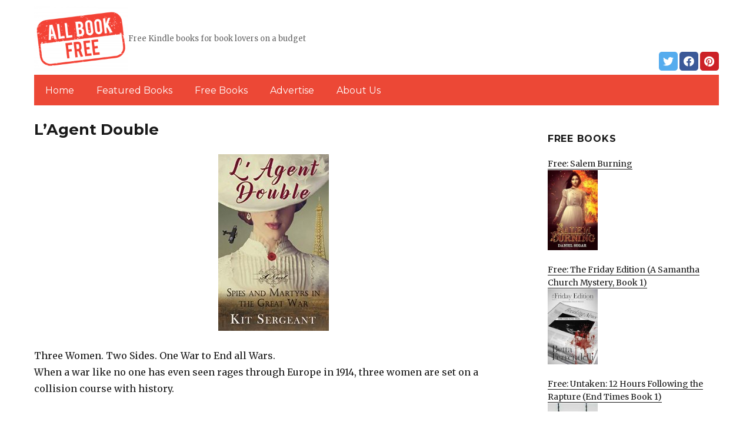

--- FILE ---
content_type: text/html; charset=UTF-8
request_url: https://allbookfree.net/2019/09/03/lagent-double/
body_size: 13333
content:
<!DOCTYPE html>
<html dir="ltr" lang="en-US" prefix="og: https://ogp.me/ns#" class="no-js">
<head>
	<meta charset="UTF-8">
	<meta name="viewport" content="width=device-width, initial-scale=1">
	<link rel="profile" href="https://gmpg.org/xfn/11">
		<link rel="pingback" href="https://allbookfree.net/xmlrpc.php">
		<script>(function(html){html.className = html.className.replace(/\bno-js\b/,'js')})(document.documentElement);</script>
<title>L’Agent Double | AllBookFree.Net</title>
	<style>img:is([sizes="auto" i], [sizes^="auto," i]) { contain-intrinsic-size: 3000px 1500px }</style>
	
		<!-- All in One SEO 4.8.7 - aioseo.com -->
	<meta name="description" content="Three Women. Two Sides. One War to End all Wars. When a war like no one has even seen rages through Europe in 1914, three women are set on a collision course with history. As one of the first female pilots, Alouette is determined to join the war effort. She gets her chance when she" />
	<meta name="robots" content="max-image-preview:large" />
	<link rel="canonical" href="https://allbookfree.net/2019/09/03/lagent-double/" />
	<meta name="generator" content="All in One SEO (AIOSEO) 4.8.7" />
		<meta property="og:locale" content="en_US" />
		<meta property="og:site_name" content="AllBookFree.Net | Free Kindle books for book lovers on a budget" />
		<meta property="og:type" content="article" />
		<meta property="og:title" content="L’Agent Double | AllBookFree.Net" />
		<meta property="og:description" content="Three Women. Two Sides. One War to End all Wars. When a war like no one has even seen rages through Europe in 1914, three women are set on a collision course with history. As one of the first female pilots, Alouette is determined to join the war effort. She gets her chance when she" />
		<meta property="og:url" content="https://allbookfree.net/2019/09/03/lagent-double/" />
		<meta property="og:image" content="https://allbookfree.net/wp-content/uploads/2019/02/cropped-AllBookFree-png.png" />
		<meta property="og:image:secure_url" content="https://allbookfree.net/wp-content/uploads/2019/02/cropped-AllBookFree-png.png" />
		<meta property="article:published_time" content="2019-09-03T08:45:00+00:00" />
		<meta property="article:modified_time" content="2019-09-03T08:45:00+00:00" />
		<meta name="twitter:card" content="summary" />
		<meta name="twitter:title" content="L’Agent Double | AllBookFree.Net" />
		<meta name="twitter:description" content="Three Women. Two Sides. One War to End all Wars. When a war like no one has even seen rages through Europe in 1914, three women are set on a collision course with history. As one of the first female pilots, Alouette is determined to join the war effort. She gets her chance when she" />
		<meta name="twitter:image" content="https://allbookfree.net/wp-content/uploads/2019/02/cropped-AllBookFree-png.png" />
		<script type="application/ld+json" class="aioseo-schema">
			{"@context":"https:\/\/schema.org","@graph":[{"@type":"Article","@id":"https:\/\/allbookfree.net\/2019\/09\/03\/lagent-double\/#article","name":"L\u2019Agent Double | AllBookFree.Net","headline":"L&#8217;Agent Double","author":{"@id":"https:\/\/allbookfree.net\/author\/#author"},"publisher":{"@id":"https:\/\/allbookfree.net\/#organization"},"image":{"@type":"ImageObject","url":"https:\/\/allbookfree.net\/wp-content\/uploads\/2019\/09\/41jGo5dZh8L.jpg","width":313,"height":500},"datePublished":"2019-09-03T04:45:00+00:00","dateModified":"2019-09-03T04:45:00+00:00","inLanguage":"en-US","mainEntityOfPage":{"@id":"https:\/\/allbookfree.net\/2019\/09\/03\/lagent-double\/#webpage"},"isPartOf":{"@id":"https:\/\/allbookfree.net\/2019\/09\/03\/lagent-double\/#webpage"},"articleSection":"Featured, Historical Fiction"},{"@type":"BreadcrumbList","@id":"https:\/\/allbookfree.net\/2019\/09\/03\/lagent-double\/#breadcrumblist","itemListElement":[{"@type":"ListItem","@id":"https:\/\/allbookfree.net#listItem","position":1,"name":"Home","item":"https:\/\/allbookfree.net","nextItem":{"@type":"ListItem","@id":"https:\/\/allbookfree.net\/category\/featured\/#listItem","name":"Featured"}},{"@type":"ListItem","@id":"https:\/\/allbookfree.net\/category\/featured\/#listItem","position":2,"name":"Featured","item":"https:\/\/allbookfree.net\/category\/featured\/","nextItem":{"@type":"ListItem","@id":"https:\/\/allbookfree.net\/2019\/09\/03\/lagent-double\/#listItem","name":"L&#8217;Agent Double"},"previousItem":{"@type":"ListItem","@id":"https:\/\/allbookfree.net#listItem","name":"Home"}},{"@type":"ListItem","@id":"https:\/\/allbookfree.net\/2019\/09\/03\/lagent-double\/#listItem","position":3,"name":"L&#8217;Agent Double","previousItem":{"@type":"ListItem","@id":"https:\/\/allbookfree.net\/category\/featured\/#listItem","name":"Featured"}}]},{"@type":"Organization","@id":"https:\/\/allbookfree.net\/#organization","name":"AllBookFree.Net","description":"Free Kindle books for book lovers on a budget","url":"https:\/\/allbookfree.net\/","logo":{"@type":"ImageObject","url":"https:\/\/allbookfree.net\/wp-content\/uploads\/2019\/02\/cropped-AllBookFree-png.png","@id":"https:\/\/allbookfree.net\/2019\/09\/03\/lagent-double\/#organizationLogo","width":240,"height":168},"image":{"@id":"https:\/\/allbookfree.net\/2019\/09\/03\/lagent-double\/#organizationLogo"}},{"@type":"WebPage","@id":"https:\/\/allbookfree.net\/2019\/09\/03\/lagent-double\/#webpage","url":"https:\/\/allbookfree.net\/2019\/09\/03\/lagent-double\/","name":"L\u2019Agent Double | AllBookFree.Net","description":"Three Women. Two Sides. One War to End all Wars. When a war like no one has even seen rages through Europe in 1914, three women are set on a collision course with history. As one of the first female pilots, Alouette is determined to join the war effort. She gets her chance when she","inLanguage":"en-US","isPartOf":{"@id":"https:\/\/allbookfree.net\/#website"},"breadcrumb":{"@id":"https:\/\/allbookfree.net\/2019\/09\/03\/lagent-double\/#breadcrumblist"},"author":{"@id":"https:\/\/allbookfree.net\/author\/#author"},"creator":{"@id":"https:\/\/allbookfree.net\/author\/#author"},"image":{"@type":"ImageObject","url":"https:\/\/allbookfree.net\/wp-content\/uploads\/2019\/09\/41jGo5dZh8L.jpg","@id":"https:\/\/allbookfree.net\/2019\/09\/03\/lagent-double\/#mainImage","width":313,"height":500},"primaryImageOfPage":{"@id":"https:\/\/allbookfree.net\/2019\/09\/03\/lagent-double\/#mainImage"},"datePublished":"2019-09-03T04:45:00+00:00","dateModified":"2019-09-03T04:45:00+00:00"},{"@type":"WebSite","@id":"https:\/\/allbookfree.net\/#website","url":"https:\/\/allbookfree.net\/","name":"AllBookFree.Net","description":"Free Kindle books for book lovers on a budget","inLanguage":"en-US","publisher":{"@id":"https:\/\/allbookfree.net\/#organization"}}]}
		</script>
		<!-- All in One SEO -->

<link rel='dns-prefetch' href='//fonts.googleapis.com' />
<link href='https://fonts.gstatic.com' crossorigin rel='preconnect' />
<link rel="alternate" type="application/rss+xml" title="AllBookFree.Net &raquo; Feed" href="https://allbookfree.net/feed/" />
<link rel="alternate" type="application/rss+xml" title="AllBookFree.Net &raquo; Comments Feed" href="https://allbookfree.net/comments/feed/" />
<link rel="alternate" type="application/rss+xml" title="AllBookFree.Net &raquo; L&#8217;Agent Double Comments Feed" href="https://allbookfree.net/2019/09/03/lagent-double/feed/" />
<script>
window._wpemojiSettings = {"baseUrl":"https:\/\/s.w.org\/images\/core\/emoji\/16.0.1\/72x72\/","ext":".png","svgUrl":"https:\/\/s.w.org\/images\/core\/emoji\/16.0.1\/svg\/","svgExt":".svg","source":{"concatemoji":"https:\/\/allbookfree.net\/wp-includes\/js\/wp-emoji-release.min.js?ver=6.8.3"}};
/*! This file is auto-generated */
!function(s,n){var o,i,e;function c(e){try{var t={supportTests:e,timestamp:(new Date).valueOf()};sessionStorage.setItem(o,JSON.stringify(t))}catch(e){}}function p(e,t,n){e.clearRect(0,0,e.canvas.width,e.canvas.height),e.fillText(t,0,0);var t=new Uint32Array(e.getImageData(0,0,e.canvas.width,e.canvas.height).data),a=(e.clearRect(0,0,e.canvas.width,e.canvas.height),e.fillText(n,0,0),new Uint32Array(e.getImageData(0,0,e.canvas.width,e.canvas.height).data));return t.every(function(e,t){return e===a[t]})}function u(e,t){e.clearRect(0,0,e.canvas.width,e.canvas.height),e.fillText(t,0,0);for(var n=e.getImageData(16,16,1,1),a=0;a<n.data.length;a++)if(0!==n.data[a])return!1;return!0}function f(e,t,n,a){switch(t){case"flag":return n(e,"\ud83c\udff3\ufe0f\u200d\u26a7\ufe0f","\ud83c\udff3\ufe0f\u200b\u26a7\ufe0f")?!1:!n(e,"\ud83c\udde8\ud83c\uddf6","\ud83c\udde8\u200b\ud83c\uddf6")&&!n(e,"\ud83c\udff4\udb40\udc67\udb40\udc62\udb40\udc65\udb40\udc6e\udb40\udc67\udb40\udc7f","\ud83c\udff4\u200b\udb40\udc67\u200b\udb40\udc62\u200b\udb40\udc65\u200b\udb40\udc6e\u200b\udb40\udc67\u200b\udb40\udc7f");case"emoji":return!a(e,"\ud83e\udedf")}return!1}function g(e,t,n,a){var r="undefined"!=typeof WorkerGlobalScope&&self instanceof WorkerGlobalScope?new OffscreenCanvas(300,150):s.createElement("canvas"),o=r.getContext("2d",{willReadFrequently:!0}),i=(o.textBaseline="top",o.font="600 32px Arial",{});return e.forEach(function(e){i[e]=t(o,e,n,a)}),i}function t(e){var t=s.createElement("script");t.src=e,t.defer=!0,s.head.appendChild(t)}"undefined"!=typeof Promise&&(o="wpEmojiSettingsSupports",i=["flag","emoji"],n.supports={everything:!0,everythingExceptFlag:!0},e=new Promise(function(e){s.addEventListener("DOMContentLoaded",e,{once:!0})}),new Promise(function(t){var n=function(){try{var e=JSON.parse(sessionStorage.getItem(o));if("object"==typeof e&&"number"==typeof e.timestamp&&(new Date).valueOf()<e.timestamp+604800&&"object"==typeof e.supportTests)return e.supportTests}catch(e){}return null}();if(!n){if("undefined"!=typeof Worker&&"undefined"!=typeof OffscreenCanvas&&"undefined"!=typeof URL&&URL.createObjectURL&&"undefined"!=typeof Blob)try{var e="postMessage("+g.toString()+"("+[JSON.stringify(i),f.toString(),p.toString(),u.toString()].join(",")+"));",a=new Blob([e],{type:"text/javascript"}),r=new Worker(URL.createObjectURL(a),{name:"wpTestEmojiSupports"});return void(r.onmessage=function(e){c(n=e.data),r.terminate(),t(n)})}catch(e){}c(n=g(i,f,p,u))}t(n)}).then(function(e){for(var t in e)n.supports[t]=e[t],n.supports.everything=n.supports.everything&&n.supports[t],"flag"!==t&&(n.supports.everythingExceptFlag=n.supports.everythingExceptFlag&&n.supports[t]);n.supports.everythingExceptFlag=n.supports.everythingExceptFlag&&!n.supports.flag,n.DOMReady=!1,n.readyCallback=function(){n.DOMReady=!0}}).then(function(){return e}).then(function(){var e;n.supports.everything||(n.readyCallback(),(e=n.source||{}).concatemoji?t(e.concatemoji):e.wpemoji&&e.twemoji&&(t(e.twemoji),t(e.wpemoji)))}))}((window,document),window._wpemojiSettings);
</script>
<style id='wp-emoji-styles-inline-css'>

	img.wp-smiley, img.emoji {
		display: inline !important;
		border: none !important;
		box-shadow: none !important;
		height: 1em !important;
		width: 1em !important;
		margin: 0 0.07em !important;
		vertical-align: -0.1em !important;
		background: none !important;
		padding: 0 !important;
	}
</style>
<link rel='stylesheet' id='wp-block-library-css' href='https://allbookfree.net/wp-includes/css/dist/block-library/style.min.css?ver=6.8.3' media='all' />
<style id='wp-block-library-theme-inline-css'>
.wp-block-audio :where(figcaption){color:#555;font-size:13px;text-align:center}.is-dark-theme .wp-block-audio :where(figcaption){color:#ffffffa6}.wp-block-audio{margin:0 0 1em}.wp-block-code{border:1px solid #ccc;border-radius:4px;font-family:Menlo,Consolas,monaco,monospace;padding:.8em 1em}.wp-block-embed :where(figcaption){color:#555;font-size:13px;text-align:center}.is-dark-theme .wp-block-embed :where(figcaption){color:#ffffffa6}.wp-block-embed{margin:0 0 1em}.blocks-gallery-caption{color:#555;font-size:13px;text-align:center}.is-dark-theme .blocks-gallery-caption{color:#ffffffa6}:root :where(.wp-block-image figcaption){color:#555;font-size:13px;text-align:center}.is-dark-theme :root :where(.wp-block-image figcaption){color:#ffffffa6}.wp-block-image{margin:0 0 1em}.wp-block-pullquote{border-bottom:4px solid;border-top:4px solid;color:currentColor;margin-bottom:1.75em}.wp-block-pullquote cite,.wp-block-pullquote footer,.wp-block-pullquote__citation{color:currentColor;font-size:.8125em;font-style:normal;text-transform:uppercase}.wp-block-quote{border-left:.25em solid;margin:0 0 1.75em;padding-left:1em}.wp-block-quote cite,.wp-block-quote footer{color:currentColor;font-size:.8125em;font-style:normal;position:relative}.wp-block-quote:where(.has-text-align-right){border-left:none;border-right:.25em solid;padding-left:0;padding-right:1em}.wp-block-quote:where(.has-text-align-center){border:none;padding-left:0}.wp-block-quote.is-large,.wp-block-quote.is-style-large,.wp-block-quote:where(.is-style-plain){border:none}.wp-block-search .wp-block-search__label{font-weight:700}.wp-block-search__button{border:1px solid #ccc;padding:.375em .625em}:where(.wp-block-group.has-background){padding:1.25em 2.375em}.wp-block-separator.has-css-opacity{opacity:.4}.wp-block-separator{border:none;border-bottom:2px solid;margin-left:auto;margin-right:auto}.wp-block-separator.has-alpha-channel-opacity{opacity:1}.wp-block-separator:not(.is-style-wide):not(.is-style-dots){width:100px}.wp-block-separator.has-background:not(.is-style-dots){border-bottom:none;height:1px}.wp-block-separator.has-background:not(.is-style-wide):not(.is-style-dots){height:2px}.wp-block-table{margin:0 0 1em}.wp-block-table td,.wp-block-table th{word-break:normal}.wp-block-table :where(figcaption){color:#555;font-size:13px;text-align:center}.is-dark-theme .wp-block-table :where(figcaption){color:#ffffffa6}.wp-block-video :where(figcaption){color:#555;font-size:13px;text-align:center}.is-dark-theme .wp-block-video :where(figcaption){color:#ffffffa6}.wp-block-video{margin:0 0 1em}:root :where(.wp-block-template-part.has-background){margin-bottom:0;margin-top:0;padding:1.25em 2.375em}
</style>
<style id='classic-theme-styles-inline-css'>
/*! This file is auto-generated */
.wp-block-button__link{color:#fff;background-color:#32373c;border-radius:9999px;box-shadow:none;text-decoration:none;padding:calc(.667em + 2px) calc(1.333em + 2px);font-size:1.125em}.wp-block-file__button{background:#32373c;color:#fff;text-decoration:none}
</style>
<style id='global-styles-inline-css'>
:root{--wp--preset--aspect-ratio--square: 1;--wp--preset--aspect-ratio--4-3: 4/3;--wp--preset--aspect-ratio--3-4: 3/4;--wp--preset--aspect-ratio--3-2: 3/2;--wp--preset--aspect-ratio--2-3: 2/3;--wp--preset--aspect-ratio--16-9: 16/9;--wp--preset--aspect-ratio--9-16: 9/16;--wp--preset--color--black: #000000;--wp--preset--color--cyan-bluish-gray: #abb8c3;--wp--preset--color--white: #fff;--wp--preset--color--pale-pink: #f78da7;--wp--preset--color--vivid-red: #cf2e2e;--wp--preset--color--luminous-vivid-orange: #ff6900;--wp--preset--color--luminous-vivid-amber: #fcb900;--wp--preset--color--light-green-cyan: #7bdcb5;--wp--preset--color--vivid-green-cyan: #00d084;--wp--preset--color--pale-cyan-blue: #8ed1fc;--wp--preset--color--vivid-cyan-blue: #0693e3;--wp--preset--color--vivid-purple: #9b51e0;--wp--preset--color--dark-gray: #1a1a1a;--wp--preset--color--medium-gray: #686868;--wp--preset--color--light-gray: #e5e5e5;--wp--preset--color--blue-gray: #4d545c;--wp--preset--color--bright-blue: #007acc;--wp--preset--color--light-blue: #9adffd;--wp--preset--color--dark-brown: #402b30;--wp--preset--color--medium-brown: #774e24;--wp--preset--color--dark-red: #640c1f;--wp--preset--color--bright-red: #ff675f;--wp--preset--color--yellow: #ffef8e;--wp--preset--gradient--vivid-cyan-blue-to-vivid-purple: linear-gradient(135deg,rgba(6,147,227,1) 0%,rgb(155,81,224) 100%);--wp--preset--gradient--light-green-cyan-to-vivid-green-cyan: linear-gradient(135deg,rgb(122,220,180) 0%,rgb(0,208,130) 100%);--wp--preset--gradient--luminous-vivid-amber-to-luminous-vivid-orange: linear-gradient(135deg,rgba(252,185,0,1) 0%,rgba(255,105,0,1) 100%);--wp--preset--gradient--luminous-vivid-orange-to-vivid-red: linear-gradient(135deg,rgba(255,105,0,1) 0%,rgb(207,46,46) 100%);--wp--preset--gradient--very-light-gray-to-cyan-bluish-gray: linear-gradient(135deg,rgb(238,238,238) 0%,rgb(169,184,195) 100%);--wp--preset--gradient--cool-to-warm-spectrum: linear-gradient(135deg,rgb(74,234,220) 0%,rgb(151,120,209) 20%,rgb(207,42,186) 40%,rgb(238,44,130) 60%,rgb(251,105,98) 80%,rgb(254,248,76) 100%);--wp--preset--gradient--blush-light-purple: linear-gradient(135deg,rgb(255,206,236) 0%,rgb(152,150,240) 100%);--wp--preset--gradient--blush-bordeaux: linear-gradient(135deg,rgb(254,205,165) 0%,rgb(254,45,45) 50%,rgb(107,0,62) 100%);--wp--preset--gradient--luminous-dusk: linear-gradient(135deg,rgb(255,203,112) 0%,rgb(199,81,192) 50%,rgb(65,88,208) 100%);--wp--preset--gradient--pale-ocean: linear-gradient(135deg,rgb(255,245,203) 0%,rgb(182,227,212) 50%,rgb(51,167,181) 100%);--wp--preset--gradient--electric-grass: linear-gradient(135deg,rgb(202,248,128) 0%,rgb(113,206,126) 100%);--wp--preset--gradient--midnight: linear-gradient(135deg,rgb(2,3,129) 0%,rgb(40,116,252) 100%);--wp--preset--font-size--small: 13px;--wp--preset--font-size--medium: 20px;--wp--preset--font-size--large: 36px;--wp--preset--font-size--x-large: 42px;--wp--preset--spacing--20: 0.44rem;--wp--preset--spacing--30: 0.67rem;--wp--preset--spacing--40: 1rem;--wp--preset--spacing--50: 1.5rem;--wp--preset--spacing--60: 2.25rem;--wp--preset--spacing--70: 3.38rem;--wp--preset--spacing--80: 5.06rem;--wp--preset--shadow--natural: 6px 6px 9px rgba(0, 0, 0, 0.2);--wp--preset--shadow--deep: 12px 12px 50px rgba(0, 0, 0, 0.4);--wp--preset--shadow--sharp: 6px 6px 0px rgba(0, 0, 0, 0.2);--wp--preset--shadow--outlined: 6px 6px 0px -3px rgba(255, 255, 255, 1), 6px 6px rgba(0, 0, 0, 1);--wp--preset--shadow--crisp: 6px 6px 0px rgba(0, 0, 0, 1);}:where(.is-layout-flex){gap: 0.5em;}:where(.is-layout-grid){gap: 0.5em;}body .is-layout-flex{display: flex;}.is-layout-flex{flex-wrap: wrap;align-items: center;}.is-layout-flex > :is(*, div){margin: 0;}body .is-layout-grid{display: grid;}.is-layout-grid > :is(*, div){margin: 0;}:where(.wp-block-columns.is-layout-flex){gap: 2em;}:where(.wp-block-columns.is-layout-grid){gap: 2em;}:where(.wp-block-post-template.is-layout-flex){gap: 1.25em;}:where(.wp-block-post-template.is-layout-grid){gap: 1.25em;}.has-black-color{color: var(--wp--preset--color--black) !important;}.has-cyan-bluish-gray-color{color: var(--wp--preset--color--cyan-bluish-gray) !important;}.has-white-color{color: var(--wp--preset--color--white) !important;}.has-pale-pink-color{color: var(--wp--preset--color--pale-pink) !important;}.has-vivid-red-color{color: var(--wp--preset--color--vivid-red) !important;}.has-luminous-vivid-orange-color{color: var(--wp--preset--color--luminous-vivid-orange) !important;}.has-luminous-vivid-amber-color{color: var(--wp--preset--color--luminous-vivid-amber) !important;}.has-light-green-cyan-color{color: var(--wp--preset--color--light-green-cyan) !important;}.has-vivid-green-cyan-color{color: var(--wp--preset--color--vivid-green-cyan) !important;}.has-pale-cyan-blue-color{color: var(--wp--preset--color--pale-cyan-blue) !important;}.has-vivid-cyan-blue-color{color: var(--wp--preset--color--vivid-cyan-blue) !important;}.has-vivid-purple-color{color: var(--wp--preset--color--vivid-purple) !important;}.has-black-background-color{background-color: var(--wp--preset--color--black) !important;}.has-cyan-bluish-gray-background-color{background-color: var(--wp--preset--color--cyan-bluish-gray) !important;}.has-white-background-color{background-color: var(--wp--preset--color--white) !important;}.has-pale-pink-background-color{background-color: var(--wp--preset--color--pale-pink) !important;}.has-vivid-red-background-color{background-color: var(--wp--preset--color--vivid-red) !important;}.has-luminous-vivid-orange-background-color{background-color: var(--wp--preset--color--luminous-vivid-orange) !important;}.has-luminous-vivid-amber-background-color{background-color: var(--wp--preset--color--luminous-vivid-amber) !important;}.has-light-green-cyan-background-color{background-color: var(--wp--preset--color--light-green-cyan) !important;}.has-vivid-green-cyan-background-color{background-color: var(--wp--preset--color--vivid-green-cyan) !important;}.has-pale-cyan-blue-background-color{background-color: var(--wp--preset--color--pale-cyan-blue) !important;}.has-vivid-cyan-blue-background-color{background-color: var(--wp--preset--color--vivid-cyan-blue) !important;}.has-vivid-purple-background-color{background-color: var(--wp--preset--color--vivid-purple) !important;}.has-black-border-color{border-color: var(--wp--preset--color--black) !important;}.has-cyan-bluish-gray-border-color{border-color: var(--wp--preset--color--cyan-bluish-gray) !important;}.has-white-border-color{border-color: var(--wp--preset--color--white) !important;}.has-pale-pink-border-color{border-color: var(--wp--preset--color--pale-pink) !important;}.has-vivid-red-border-color{border-color: var(--wp--preset--color--vivid-red) !important;}.has-luminous-vivid-orange-border-color{border-color: var(--wp--preset--color--luminous-vivid-orange) !important;}.has-luminous-vivid-amber-border-color{border-color: var(--wp--preset--color--luminous-vivid-amber) !important;}.has-light-green-cyan-border-color{border-color: var(--wp--preset--color--light-green-cyan) !important;}.has-vivid-green-cyan-border-color{border-color: var(--wp--preset--color--vivid-green-cyan) !important;}.has-pale-cyan-blue-border-color{border-color: var(--wp--preset--color--pale-cyan-blue) !important;}.has-vivid-cyan-blue-border-color{border-color: var(--wp--preset--color--vivid-cyan-blue) !important;}.has-vivid-purple-border-color{border-color: var(--wp--preset--color--vivid-purple) !important;}.has-vivid-cyan-blue-to-vivid-purple-gradient-background{background: var(--wp--preset--gradient--vivid-cyan-blue-to-vivid-purple) !important;}.has-light-green-cyan-to-vivid-green-cyan-gradient-background{background: var(--wp--preset--gradient--light-green-cyan-to-vivid-green-cyan) !important;}.has-luminous-vivid-amber-to-luminous-vivid-orange-gradient-background{background: var(--wp--preset--gradient--luminous-vivid-amber-to-luminous-vivid-orange) !important;}.has-luminous-vivid-orange-to-vivid-red-gradient-background{background: var(--wp--preset--gradient--luminous-vivid-orange-to-vivid-red) !important;}.has-very-light-gray-to-cyan-bluish-gray-gradient-background{background: var(--wp--preset--gradient--very-light-gray-to-cyan-bluish-gray) !important;}.has-cool-to-warm-spectrum-gradient-background{background: var(--wp--preset--gradient--cool-to-warm-spectrum) !important;}.has-blush-light-purple-gradient-background{background: var(--wp--preset--gradient--blush-light-purple) !important;}.has-blush-bordeaux-gradient-background{background: var(--wp--preset--gradient--blush-bordeaux) !important;}.has-luminous-dusk-gradient-background{background: var(--wp--preset--gradient--luminous-dusk) !important;}.has-pale-ocean-gradient-background{background: var(--wp--preset--gradient--pale-ocean) !important;}.has-electric-grass-gradient-background{background: var(--wp--preset--gradient--electric-grass) !important;}.has-midnight-gradient-background{background: var(--wp--preset--gradient--midnight) !important;}.has-small-font-size{font-size: var(--wp--preset--font-size--small) !important;}.has-medium-font-size{font-size: var(--wp--preset--font-size--medium) !important;}.has-large-font-size{font-size: var(--wp--preset--font-size--large) !important;}.has-x-large-font-size{font-size: var(--wp--preset--font-size--x-large) !important;}
:where(.wp-block-post-template.is-layout-flex){gap: 1.25em;}:where(.wp-block-post-template.is-layout-grid){gap: 1.25em;}
:where(.wp-block-columns.is-layout-flex){gap: 2em;}:where(.wp-block-columns.is-layout-grid){gap: 2em;}
:root :where(.wp-block-pullquote){font-size: 1.5em;line-height: 1.6;}
</style>
<link rel='stylesheet' id='twentysixteen-fonts-css' href='https://fonts.googleapis.com/css?family=Merriweather%3A400%2C700%2C900%2C400italic%2C700italic%2C900italic%7CMontserrat%3A400%2C700%7CInconsolata%3A400&#038;subset=latin%2Clatin-ext&#038;display=fallback' media='all' />
<link rel='stylesheet' id='genericons-css' href='https://allbookfree.net/wp-content/themes/twentysixteen/genericons/genericons.css?ver=3.4.1' media='all' />
<link rel='stylesheet' id='twentysixteen-style-css' href='https://allbookfree.net/wp-content/themes/twentysixteen-child/style.css?ver=20190507' media='all' />
<link rel='stylesheet' id='twentysixteen-block-style-css' href='https://allbookfree.net/wp-content/themes/twentysixteen/css/blocks.css?ver=20190102' media='all' />
<!--[if lt IE 10]>
<link rel='stylesheet' id='twentysixteen-ie-css' href='https://allbookfree.net/wp-content/themes/twentysixteen/css/ie.css?ver=20170530' media='all' />
<![endif]-->
<!--[if lt IE 9]>
<link rel='stylesheet' id='twentysixteen-ie8-css' href='https://allbookfree.net/wp-content/themes/twentysixteen/css/ie8.css?ver=20170530' media='all' />
<![endif]-->
<!--[if lt IE 8]>
<link rel='stylesheet' id='twentysixteen-ie7-css' href='https://allbookfree.net/wp-content/themes/twentysixteen/css/ie7.css?ver=20170530' media='all' />
<![endif]-->
<!--[if lt IE 9]>
<script src="https://allbookfree.net/wp-content/themes/twentysixteen/js/html5.js?ver=3.7.3" id="twentysixteen-html5-js"></script>
<![endif]-->
<script src="https://allbookfree.net/wp-includes/js/jquery/jquery.min.js?ver=3.7.1" id="jquery-core-js"></script>
<script src="https://allbookfree.net/wp-includes/js/jquery/jquery-migrate.min.js?ver=3.4.1" id="jquery-migrate-js"></script>
<link rel="https://api.w.org/" href="https://allbookfree.net/wp-json/" /><link rel="alternate" title="JSON" type="application/json" href="https://allbookfree.net/wp-json/wp/v2/posts/7706" /><link rel="EditURI" type="application/rsd+xml" title="RSD" href="https://allbookfree.net/xmlrpc.php?rsd" />
<meta name="generator" content="WordPress 6.8.3" />
<link rel='shortlink' href='https://allbookfree.net/?p=7706' />
<link rel="alternate" title="oEmbed (JSON)" type="application/json+oembed" href="https://allbookfree.net/wp-json/oembed/1.0/embed?url=https%3A%2F%2Fallbookfree.net%2F2019%2F09%2F03%2Flagent-double%2F" />
<link rel="alternate" title="oEmbed (XML)" type="text/xml+oembed" href="https://allbookfree.net/wp-json/oembed/1.0/embed?url=https%3A%2F%2Fallbookfree.net%2F2019%2F09%2F03%2Flagent-double%2F&#038;format=xml" />
<meta name="google-site-verification" content="H0JP22nG5iDTCow2FP6AQPA5TgyIDHuK12D7GlZpz9g" />
	<meta name="google-site-verification" content="eWVOqOMDFyfQ9NJUNh8o4vhbanZNGbO0mBb3Lt3_v3I" />

	<style>
	header .site-title{display: none}
	.comments-area, .post-navigation {display: none !important}
		.entry-footer {display: none;}
		.pfeatured img {max-width: 85px}
		.pfeatured a{color:#1a1a1a}
		.widget{border:0px solid white !important;}
		.single .entry-content{min-width: 100%}
		.single .post-thumbnail{display: none}
		.post-thumbnail{float: left}
		.site-header{padding-top: 0px;padding-bottom: 10px}
		body {  background: white;}
		@media screen and (min-width: 61.5625em){
			.page-header{border:0}
			h1.entry-title {font-size:1.6rem !important}
			.entry-content h2, .entry-summary h2, .comment-content h2,h2.entry-title {
    			font-size: 1.3rem;
			}
			.site-main > article {margin-bottom: 30px}
			body:not(.search-results) article:not(.type-page) .entry-content {
			    float: right;
			    width: 80%;
			}
			.post-thumbnail img{max-width: 150px}
			.custom-logo {
			    max-width: 160px;
			}
		.site-content{padding-top:15px}
		.site-branding{display: block;clear: both;margin-bottom: 5px}
		.custom-logo-link {float: left;}
}

	@media screen and (max-width: 500px){
		.post-thumbnail img{max-width: 100px}
		.single .post-thumbnail img{max-width: auto}
	}
	#page{margin:0px !important}
	.site-branding{margin-top:10px;width:100%}
	.site-header-menu {margin:0 !important;width:100%; }
	.site-header-menu .primary-menu{margin:0 0.875em;}
	.site-header-menu .primary-menu li{padding:5px 5px;}
	.wp-block-image img{margin-left:0px !important}
	.page .post-thumbnail{padding-right: 15px}

body:not(.custom-background-image):before {height: 0 !important;}
.widget_the_social_links {margin:0;text-align: right;padding-top:10px}
	</style>
	<link rel="canonical" href="https://justkindlebooks.com/lagent-double">		<!-- Google tag (gtag.js) -->
		<script async src="https://www.googletagmanager.com/gtag/js?id=G-QK3HM83R45"></script>
		<script>
		window.dataLayer = window.dataLayer || [];
		function gtag(){dataLayer.push(arguments);}
		gtag('js', new Date());

		gtag('config', 'Array');
		</script>
		<link rel="icon" href="https://allbookfree.net/wp-content/uploads/2019/02/final-fav.png" sizes="32x32" />
<link rel="icon" href="https://allbookfree.net/wp-content/uploads/2019/02/final-fav.png" sizes="192x192" />
<link rel="apple-touch-icon" href="https://allbookfree.net/wp-content/uploads/2019/02/final-fav.png" />
<meta name="msapplication-TileImage" content="https://allbookfree.net/wp-content/uploads/2019/02/final-fav.png" />
		<style id="wp-custom-css">
			.primary-menu a {color:white}
.site-header-menu .primary-menu{background: #ec4836;}
@media (min-width: 61.5625em){	
.site-description {display: inline-block;margin-top: 49px;}
}		</style>
		</head>

<body class="wp-singular post-template-default single single-post postid-7706 single-format-standard wp-custom-logo wp-embed-responsive wp-theme-twentysixteen wp-child-theme-twentysixteen-child group-blog">
<div id="page" class="site">
	<div class="site-inner">
		<a class="skip-link screen-reader-text" href="#content">Skip to content</a>

		<header id="masthead" class="site-header" role="banner">
			<div class="site-header-main">
				<div class="site-branding">
					<a href="https://allbookfree.net/" class="custom-logo-link" rel="home"><img width="240" height="168" src="https://allbookfree.net/wp-content/uploads/2019/02/cropped-AllBookFree-png.png" class="custom-logo" alt="AllBookFree.Net" decoding="async" /></a>
											<p class="site-title"><a href="https://allbookfree.net/" rel="home">AllBookFree.Net</a></p>
												<p class="site-description">Free Kindle books for book lovers on a budget</p>
					          <div id="the_social_links-2" class="widget widget_the_social_links">   

			
					<a
				rel="nofollow" href="https://twitter.com/booksliced"
				class="the-social-links tsl-rounded tsl-32 tsl-default tsl-twitter"
				target="_blank"
				alt="Twitter"
				title="Twitter"
			>
									<i class="fab fa-twitter"></i>
							</a>
		
			
					<a
				rel="nofollow" href="https://www.facebook.com/booksliced/"
				class="the-social-links tsl-rounded tsl-32 tsl-default tsl-facebook"
				target="_blank"
				alt="Facebook"
				title="Facebook"
			>
									<i class="fab fa-facebook"></i>
							</a>
		
			
					<a
				rel="nofollow" href="https://www.pinterest.com/booksliced/"
				class="the-social-links tsl-rounded tsl-32 tsl-default tsl-pinterest"
				target="_blank"
				alt="Pinterest"
				title="Pinterest"
			>
									<i class="fab fa-pinterest"></i>
							</a>
		
	
</div>				</div><!-- .site-branding -->

									<button id="menu-toggle" class="menu-toggle">Menu</button>

					<div id="site-header-menu" class="site-header-menu">
													<nav id="site-navigation" class="main-navigation" role="navigation" aria-label="Primary Menu">
								<div class="menu-topmenu-container"><ul id="menu-topmenu" class="primary-menu"><li id="menu-item-71" class="menu-item menu-item-type-custom menu-item-object-custom menu-item-home menu-item-71"><a href="https://allbookfree.net/">Home</a></li>
<li id="menu-item-168" class="menu-item menu-item-type-post_type menu-item-object-page menu-item-168"><a href="https://allbookfree.net/featured-books/">Featured Books</a></li>
<li id="menu-item-70" class="menu-item menu-item-type-post_type menu-item-object-page menu-item-70"><a href="https://allbookfree.net/free-books/">Free Books</a></li>
<li id="menu-item-72" class="menu-item menu-item-type-post_type menu-item-object-page menu-item-72"><a href="https://allbookfree.net/book-promotion/">Advertise</a></li>
<li id="menu-item-68" class="menu-item menu-item-type-post_type menu-item-object-page menu-item-68"><a href="https://allbookfree.net/about-us/">About Us</a></li>
</ul></div>							</nav><!-- .main-navigation -->
						
											</div><!-- .site-header-menu -->
							</div><!-- .site-header-main -->

					</header><!-- .site-header -->

		<div id="content" class="site-content">

<div id="primary" class="content-area">
	<main id="main" class="site-main" role="main">
		
<article id="post-7706" class="post-7706 post type-post status-publish format-standard has-post-thumbnail hentry category-featured category-historical-fiction-2">
	<header class="entry-header">
		<h1 class="entry-title">L&#8217;Agent Double</h1>	</header><!-- .entry-header -->

	
	
		<div class="post-thumbnail">
			<img width="313" height="500" src="https://allbookfree.net/wp-content/uploads/2019/09/41jGo5dZh8L.jpg" class="attachment-post-thumbnail size-post-thumbnail wp-post-image" alt="" decoding="async" fetchpriority="high" srcset="https://allbookfree.net/wp-content/uploads/2019/09/41jGo5dZh8L.jpg 313w, https://allbookfree.net/wp-content/uploads/2019/09/41jGo5dZh8L-188x300.jpg 188w" sizes="(max-width: 709px) 85vw, (max-width: 909px) 67vw, (max-width: 984px) 60vw, (max-width: 1362px) 62vw, 840px" />	</div><!-- .post-thumbnail -->

	
	<div class="entry-content">
		<p><a rel="nofollow" href="https://www.amazon.com/LAgent-Double-Spies-Martyrs-Great-ebook/dp/B07V9WDL4J"><img decoding="async" class="imgpost- aligncenter wp-image-139952 size-medium" src="https://www.justkindlebooks.com/wp-content/uploads/2019/09/41jGo5dZh8L-188x300.jpg" alt="" width="188" height="300" /></a></p>
<p>Three Women. Two Sides. One War to End all Wars.<br />
When a war like no one has even seen rages through Europe in 1914, three women are set on a collision course with history.</p>
<p>As one of the first female pilots, Alouette is determined to join the war effort. She gets her chance when she is recruited by Captain Ladoux, head of France’s Secret Service. But is she willing to sacrifice everything for her country?</p>
<p>Marthe’s day job as a nurse requires her to help anyone in need, including the enemy. But at night she wanders the darkened streets of Belgium as a courier for Allied Intelligence. Can she keep up her dual roles without anyone finding out her secret?</p>
<p>The famed Mata Hari cares nothing for the war effort. If maintaining her lavish lifestyle means spying for whatever side pays her the most, then so be it. But the naive dancer is being set up for the most dangerous performance of her life.</p>
<p>The three women must navigate through a double agent’s world of deception and betrayal, and one of them will pay the ultimate price.</p>
<p>Told from the viewpoints of these real-life women, L’Agent Double: Spies and Martyrs in the Great War is meticulously researched and keeps you on the edge of your seat. Pick up this courageous tale of love, honor, and deception today! <b>$0.99 on Kindle.</b></p>
<p><a rel="nofollow" href="https://www.amazon.com/dp/idB07V9WDL4/?tag="><img decoding="async" class="aligncenter wp-image-2731 size-full" src="https://www.justkindlebooks.com/wp-content/uploads/2014/05/buy-button-amazon3-e1426044683581.png" alt="amazon buy now" width="219" height="59" /></a></p>
	</div><!-- .entry-content -->

	<footer class="entry-footer">
		<span class="byline"><span class="author vcard"><img alt='' src='https://secure.gravatar.com/avatar/?s=49&#038;d=mm&#038;r=g' srcset='https://secure.gravatar.com/avatar/?s=98&#038;d=mm&#038;r=g 2x' class='avatar avatar-49 photo avatar-default' height='49' width='49' loading='lazy' decoding='async'/><span class="screen-reader-text">Author </span> <a class="url fn n" href="https://allbookfree.net/author/"></a></span></span><span class="posted-on"><span class="screen-reader-text">Posted on </span><a href="https://allbookfree.net/2019/09/03/lagent-double/" rel="bookmark"><time class="entry-date published updated" datetime="2019-09-03T04:45:00+00:00">September 3, 2019</time></a></span><span class="cat-links"><span class="screen-reader-text">Categories </span><a href="https://allbookfree.net/category/featured/" rel="category tag">Featured</a>, <a href="https://allbookfree.net/category/historical-fiction-2/" rel="category tag">Historical Fiction</a></span>			</footer><!-- .entry-footer -->
</article><!-- #post-7706 -->

<div id="comments" class="comments-area">

	
	
		<div id="respond" class="comment-respond">
		<h2 id="reply-title" class="comment-reply-title">Leave a Reply <small><a rel="nofollow" id="cancel-comment-reply-link" href="/2019/09/03/lagent-double/#respond" style="display:none;">Cancel reply</a></small></h2><p class="must-log-in">You must be <a href="https://allbookfree.net/wp-login.php?redirect_to=https%3A%2F%2Fallbookfree.net%2F2019%2F09%2F03%2Flagent-double%2F">logged in</a> to post a comment.</p>	</div><!-- #respond -->
	
</div><!-- .comments-area -->

	<nav class="navigation post-navigation" aria-label="Posts">
		<h2 class="screen-reader-text">Post navigation</h2>
		<div class="nav-links"><div class="nav-previous"><a href="https://allbookfree.net/2019/09/03/digital-samurai/" rel="prev"><span class="meta-nav" aria-hidden="true">Previous</span> <span class="screen-reader-text">Previous post:</span> <span class="post-title">Digital Samurai</span></a></div><div class="nav-next"><a href="https://allbookfree.net/2019/09/03/free-bedtime-for-picco-puppy/" rel="next"><span class="meta-nav" aria-hidden="true">Next</span> <span class="screen-reader-text">Next post:</span> <span class="post-title">Free: Bedtime for Picco Puppy</span></a></div></div>
	</nav>
	</main><!-- .site-main -->

	
</div><!-- .content-area -->


	<aside id="secondary" class="sidebar widget-area" role="complementary">
		<section id="text-2" class="widget widget_text"><h2 class="widget-title">Free Books</h2>			<div class="textwidget"><p style="font-size:14px" class="pfeatured"><a href="https://allbookfree.net/2026/01/20/free-salem-burning/">Free: Salem Burning<br><img loading="lazy" decoding="async" width="188" height="300" src="https://allbookfree.net/wp-content/uploads/2026/01/1768708509_91vzOYHTqDL._UF350350_QL50_-1-188x300.jpg" class="attachment-medium size-medium wp-post-image" alt="" srcset="https://allbookfree.net/wp-content/uploads/2026/01/1768708509_91vzOYHTqDL._UF350350_QL50_-1-188x300.jpg 188w, https://allbookfree.net/wp-content/uploads/2026/01/1768708509_91vzOYHTqDL._UF350350_QL50_-1.jpg 219w" sizes="auto, (max-width: 188px) 85vw, 188px" /></a></p><p style="font-size:14px" class="pfeatured"><a href="https://allbookfree.net/2026/01/19/free-the-friday-edition-a-samantha-church-mystery-book-1/">Free: The Friday Edition (A Samantha Church Mystery, Book 1)<br><img loading="lazy" decoding="async" width="200" height="300" src="https://allbookfree.net/wp-content/uploads/2026/01/1767430165_91U5-igOJL._UF350350_QL50_-200x300.jpg" class="attachment-medium size-medium wp-post-image" alt="" srcset="https://allbookfree.net/wp-content/uploads/2026/01/1767430165_91U5-igOJL._UF350350_QL50_-200x300.jpg 200w, https://allbookfree.net/wp-content/uploads/2026/01/1767430165_91U5-igOJL._UF350350_QL50_.jpg 233w" sizes="auto, (max-width: 200px) 85vw, 200px" /></a></p><p style="font-size:14px" class="pfeatured"><a href="https://allbookfree.net/2026/01/18/free-untaken-12-hours-following-the-rapture-end-times-book-1/">Free: Untaken: 12 Hours Following the Rapture (End Times Book 1)<br><img loading="lazy" decoding="async" width="188" height="300" src="https://allbookfree.net/wp-content/uploads/2026/01/1768483221_61MCxsFyZqL._UF350350_QL50_-1-188x300.jpg" class="attachment-medium size-medium wp-post-image" alt="" srcset="https://allbookfree.net/wp-content/uploads/2026/01/1768483221_61MCxsFyZqL._UF350350_QL50_-1-188x300.jpg 188w, https://allbookfree.net/wp-content/uploads/2026/01/1768483221_61MCxsFyZqL._UF350350_QL50_-1.jpg 219w" sizes="auto, (max-width: 188px) 85vw, 188px" /></a></p><p style="font-size:14px" class="pfeatured"><a href="https://allbookfree.net/2026/01/17/free-lunas-veil/">Free: Luna&#8217;s Veil<br><img loading="lazy" decoding="async" width="189" height="300" src="https://allbookfree.net/wp-content/uploads/2026/01/1767651472_81HXrEVf7aL._UF350350_QL50_-1-189x300.jpg" class="attachment-medium size-medium wp-post-image" alt="" srcset="https://allbookfree.net/wp-content/uploads/2026/01/1767651472_81HXrEVf7aL._UF350350_QL50_-1-189x300.jpg 189w, https://allbookfree.net/wp-content/uploads/2026/01/1767651472_81HXrEVf7aL._UF350350_QL50_-1.jpg 221w" sizes="auto, (max-width: 189px) 85vw, 189px" /></a></p><p style="font-size:14px" class="pfeatured"><a href="https://allbookfree.net/2026/01/17/free-the-one-you-left-behind/">Free: The One You Left Behind<br><img loading="lazy" decoding="async" width="200" height="300" src="https://allbookfree.net/wp-content/uploads/2026/01/1768356840_71pFEgFvVL._UF350350_QL50_-2-200x300.jpg" class="attachment-medium size-medium wp-post-image" alt="" srcset="https://allbookfree.net/wp-content/uploads/2026/01/1768356840_71pFEgFvVL._UF350350_QL50_-2-200x300.jpg 200w, https://allbookfree.net/wp-content/uploads/2026/01/1768356840_71pFEgFvVL._UF350350_QL50_-2.jpg 233w" sizes="auto, (max-width: 200px) 85vw, 200px" /></a></p><p style="font-size:14px" class="pfeatured"><a href="https://allbookfree.net/2026/01/17/free-a-soil-owners-manual-how-to-restore-and-maintain-soil-health-second-edition/">Free: A Soil Owner&#8217;s Manual: How to Restore and Maintain Soil Health, Second Edition<br><img loading="lazy" decoding="async" width="194" height="300" src="https://allbookfree.net/wp-content/uploads/2026/01/1767269237_81jPPdDBi5L._UF350350_QL50_-194x300.jpg" class="attachment-medium size-medium wp-post-image" alt="" srcset="https://allbookfree.net/wp-content/uploads/2026/01/1767269237_81jPPdDBi5L._UF350350_QL50_-194x300.jpg 194w, https://allbookfree.net/wp-content/uploads/2026/01/1767269237_81jPPdDBi5L._UF350350_QL50_.jpg 226w" sizes="auto, (max-width: 194px) 85vw, 194px" /></a></p><p style="font-size:14px" class="pfeatured"><a href="https://allbookfree.net/2026/01/15/free-payback-is-a-bitch/">Free: Payback Is A Bitch<br><img loading="lazy" decoding="async" width="188" height="300" src="https://allbookfree.net/wp-content/uploads/2026/01/1764824485_91xkJ02p1uL._UF350350_QL50_-188x300.jpg" class="attachment-medium size-medium wp-post-image" alt="" srcset="https://allbookfree.net/wp-content/uploads/2026/01/1764824485_91xkJ02p1uL._UF350350_QL50_-188x300.jpg 188w, https://allbookfree.net/wp-content/uploads/2026/01/1764824485_91xkJ02p1uL._UF350350_QL50_.jpg 219w" sizes="auto, (max-width: 188px) 85vw, 188px" /></a></p><p style="font-size:14px" class="pfeatured"><a href="https://allbookfree.net/2026/01/15/free-missing-mona-a-tommy-cuda-mystery/">Free: Missing Mona: A Tommy Cuda Mystery<br><img loading="lazy" decoding="async" width="188" height="300" src="https://allbookfree.net/wp-content/uploads/2026/01/1767891133_81yspIzM8DL._UF350350_QL50_-1-188x300.jpg" class="attachment-medium size-medium wp-post-image" alt="" srcset="https://allbookfree.net/wp-content/uploads/2026/01/1767891133_81yspIzM8DL._UF350350_QL50_-1-188x300.jpg 188w, https://allbookfree.net/wp-content/uploads/2026/01/1767891133_81yspIzM8DL._UF350350_QL50_-1.jpg 219w" sizes="auto, (max-width: 188px) 85vw, 188px" /></a></p><p style="font-size:14px" class="pfeatured"><a href="https://allbookfree.net/2026/01/15/free-humusphere-humus-a-substance-or-a-living-system/">Free: Humusphere: Humus, a Substance or a Living System?<br><img loading="lazy" decoding="async" width="195" height="300" src="https://allbookfree.net/wp-content/uploads/2026/01/1767269335_91BKePf595L._UF350350_QL50_-195x300.jpg" class="attachment-medium size-medium wp-post-image" alt="" srcset="https://allbookfree.net/wp-content/uploads/2026/01/1767269335_91BKePf595L._UF350350_QL50_-195x300.jpg 195w, https://allbookfree.net/wp-content/uploads/2026/01/1767269335_91BKePf595L._UF350350_QL50_.jpg 228w" sizes="auto, (max-width: 195px) 85vw, 195px" /></a></p><p style="font-size:14px" class="pfeatured"><a href="https://allbookfree.net/2026/01/15/free-the-five-levels-of-conscience-a-practical-guide-to-complete-emotional-mastery/">Free: The Five Levels of Conscience: A Practical Guide to Complete Emotional Mastery<br><img loading="lazy" decoding="async" width="188" height="300" src="https://allbookfree.net/wp-content/uploads/2026/01/1767751067_71Lks0lPanL._UF350350_QL50_-1-188x300.jpg" class="attachment-medium size-medium wp-post-image" alt="" srcset="https://allbookfree.net/wp-content/uploads/2026/01/1767751067_71Lks0lPanL._UF350350_QL50_-1-188x300.jpg 188w, https://allbookfree.net/wp-content/uploads/2026/01/1767751067_71Lks0lPanL._UF350350_QL50_-1.jpg 219w" sizes="auto, (max-width: 188px) 85vw, 188px" /></a></p><p style="font-size:14px" class="pfeatured"><a href="https://allbookfree.net/2026/01/13/free-the-passion-workbook-for-couples-a-playbook-to-spark-desire-ignite-intimacy-and-experience-a-sensual-explosion-like-never-before/">Free: The Passion Workbook For Couples<br><img loading="lazy" decoding="async" width="200" height="300" src="https://allbookfree.net/wp-content/uploads/2026/01/1768151785_71kRE3BGkmL._UF350350_QL50_-3-200x300.jpg" class="attachment-medium size-medium wp-post-image" alt="" srcset="https://allbookfree.net/wp-content/uploads/2026/01/1768151785_71kRE3BGkmL._UF350350_QL50_-3-200x300.jpg 200w, https://allbookfree.net/wp-content/uploads/2026/01/1768151785_71kRE3BGkmL._UF350350_QL50_-3.jpg 233w" sizes="auto, (max-width: 200px) 85vw, 200px" /></a></p><p style="font-size:14px" class="pfeatured"><a href="https://allbookfree.net/2026/01/13/free-built-to-lead-forged-by-purpose-fueled-by-faith/">Free: Built to Lead: Forged by Purpose. Fueled by Faith.<br><img loading="lazy" decoding="async" width="200" height="300" src="https://allbookfree.net/wp-content/uploads/2026/01/1768009398_71k7MH9Uq8L._UF350350_QL50_-1-200x300.jpg" class="attachment-medium size-medium wp-post-image" alt="" srcset="https://allbookfree.net/wp-content/uploads/2026/01/1768009398_71k7MH9Uq8L._UF350350_QL50_-1-200x300.jpg 200w, https://allbookfree.net/wp-content/uploads/2026/01/1768009398_71k7MH9Uq8L._UF350350_QL50_-1.jpg 233w" sizes="auto, (max-width: 200px) 85vw, 200px" /></a></p><p style="font-size:14px" class="pfeatured"><a href="https://allbookfree.net/2026/01/13/free-lead-motivate-engage-how-to-inspire-employees-in-remote-and-hybrid-teams/">Free: Lead, Motivate, Engage: How to INSPIRE Employees in Remote and Hybrid Teams<br><img loading="lazy" decoding="async" width="200" height="300" src="https://allbookfree.net/wp-content/uploads/2026/01/1768009500_71h0kkYRwBL._UF350350_QL50_-2-200x300.jpg" class="attachment-medium size-medium wp-post-image" alt="" srcset="https://allbookfree.net/wp-content/uploads/2026/01/1768009500_71h0kkYRwBL._UF350350_QL50_-2-200x300.jpg 200w, https://allbookfree.net/wp-content/uploads/2026/01/1768009500_71h0kkYRwBL._UF350350_QL50_-2.jpg 233w" sizes="auto, (max-width: 200px) 85vw, 200px" /></a></p><p style="font-size:14px" class="pfeatured"><a href="https://allbookfree.net/2026/01/12/free-the-dukes-improper-proposal/">Free: The Duke&#8217;s Improper Proposal<br><img loading="lazy" decoding="async" width="188" height="300" src="https://allbookfree.net/wp-content/uploads/2026/01/1767969475_81X8FNURqIL._UF350350_QL50_-2-188x300.jpg" class="attachment-medium size-medium wp-post-image" alt="" srcset="https://allbookfree.net/wp-content/uploads/2026/01/1767969475_81X8FNURqIL._UF350350_QL50_-2-188x300.jpg 188w, https://allbookfree.net/wp-content/uploads/2026/01/1767969475_81X8FNURqIL._UF350350_QL50_-2.jpg 219w" sizes="auto, (max-width: 188px) 85vw, 188px" /></a></p><p style="font-size:14px" class="pfeatured"><a href="https://allbookfree.net/2026/01/11/free-the-courtship-of-the-glen/">Free: The Courtship of the Glen<br><img loading="lazy" decoding="async" width="200" height="300" src="https://allbookfree.net/wp-content/uploads/2026/01/1767117347_811AMojYNeL._UF350350_QL50_-200x300.jpg" class="attachment-medium size-medium wp-post-image" alt="" srcset="https://allbookfree.net/wp-content/uploads/2026/01/1767117347_811AMojYNeL._UF350350_QL50_-200x300.jpg 200w, https://allbookfree.net/wp-content/uploads/2026/01/1767117347_811AMojYNeL._UF350350_QL50_.jpg 233w" sizes="auto, (max-width: 200px) 85vw, 200px" /></a></p><p style="font-size:14px" class="pfeatured"><a href="https://allbookfree.net/2026/01/10/free-truce-with-the-viking/">Free: Truce with the Viking<br><img loading="lazy" decoding="async" width="188" height="300" src="https://allbookfree.net/wp-content/uploads/2026/01/1767969178_81ROKlr5MDL._UF350350_QL50_-1-188x300.jpg" class="attachment-medium size-medium wp-post-image" alt="" srcset="https://allbookfree.net/wp-content/uploads/2026/01/1767969178_81ROKlr5MDL._UF350350_QL50_-1-188x300.jpg 188w, https://allbookfree.net/wp-content/uploads/2026/01/1767969178_81ROKlr5MDL._UF350350_QL50_-1.jpg 219w" sizes="auto, (max-width: 188px) 85vw, 188px" /></a></p><p style="font-size:14px" class="pfeatured"><a href="https://allbookfree.net/2026/01/10/free-revenge-in-red/">Free: Revenge in Red<br><img loading="lazy" decoding="async" width="189" height="300" src="https://allbookfree.net/wp-content/uploads/2026/01/1767791848_817QivRE2XL._UF350350_QL50_-2-189x300.jpg" class="attachment-medium size-medium wp-post-image" alt="" srcset="https://allbookfree.net/wp-content/uploads/2026/01/1767791848_817QivRE2XL._UF350350_QL50_-2-189x300.jpg 189w, https://allbookfree.net/wp-content/uploads/2026/01/1767791848_817QivRE2XL._UF350350_QL50_-2.jpg 220w" sizes="auto, (max-width: 189px) 85vw, 189px" /></a></p><p style="font-size:14px" class="pfeatured"><a href="https://allbookfree.net/2026/01/10/free-the-choice-is-clear/">Free: The Choice Is Clear<br><img loading="lazy" decoding="async" width="191" height="300" src="https://allbookfree.net/wp-content/uploads/2026/01/1767269145_71geE3kwzL._UF350350_QL50_-191x300.jpg" class="attachment-medium size-medium wp-post-image" alt="" srcset="https://allbookfree.net/wp-content/uploads/2026/01/1767269145_71geE3kwzL._UF350350_QL50_-191x300.jpg 191w, https://allbookfree.net/wp-content/uploads/2026/01/1767269145_71geE3kwzL._UF350350_QL50_.jpg 223w" sizes="auto, (max-width: 191px) 85vw, 191px" /></a></p><p style="font-size:14px" class="pfeatured"><a href="https://allbookfree.net/2026/01/09/free-the-unofficial-authors-guide-to-selling-your-book-on-amazon/">Free: The Unofficial Author&#8217;s Guide To Selling Your Book On Amazon<br><img loading="lazy" decoding="async" width="188" height="300" src="https://allbookfree.net/wp-content/uploads/2026/01/1767965376_71CtpWBxPL._UF350350_QL50_-1-188x300.jpg" class="attachment-medium size-medium wp-post-image" alt="" srcset="https://allbookfree.net/wp-content/uploads/2026/01/1767965376_71CtpWBxPL._UF350350_QL50_-1-188x300.jpg 188w, https://allbookfree.net/wp-content/uploads/2026/01/1767965376_71CtpWBxPL._UF350350_QL50_-1.jpg 219w" sizes="auto, (max-width: 188px) 85vw, 188px" /></a></p><p style="font-size:14px" class="pfeatured"><a href="https://allbookfree.net/2026/01/09/free-displaced-timerift-book-1/">Free: Displaced (TimeRift Book 1)<br><img loading="lazy" decoding="async" width="188" height="300" src="https://allbookfree.net/wp-content/uploads/2026/01/1766821251_81lBEVTOS5L._UF350350_QL50_-188x300.jpg" class="attachment-medium size-medium wp-post-image" alt="" srcset="https://allbookfree.net/wp-content/uploads/2026/01/1766821251_81lBEVTOS5L._UF350350_QL50_-188x300.jpg 188w, https://allbookfree.net/wp-content/uploads/2026/01/1766821251_81lBEVTOS5L._UF350350_QL50_.jpg 219w" sizes="auto, (max-width: 188px) 85vw, 188px" /></a></p><p style="font-size:14px" class="pfeatured"><a href="https://allbookfree.net/2026/01/08/free-caroina-waves-series/">Free: Carolina Waves Series<br><img loading="lazy" decoding="async" width="300" height="245" src="https://allbookfree.net/wp-content/uploads/2026/01/Carolina-Waves-Series-1-300x245.jpg" class="attachment-medium size-medium wp-post-image" alt="" srcset="https://allbookfree.net/wp-content/uploads/2026/01/Carolina-Waves-Series-1-300x245.jpg 300w, https://allbookfree.net/wp-content/uploads/2026/01/Carolina-Waves-Series-1.jpg 367w" sizes="auto, (max-width: 300px) 85vw, 300px" /></a></p><p style="font-size:14px" class="pfeatured"><a href="https://allbookfree.net/2026/01/08/free-daughter-of-the-drunk-at-the-bar-2/">Free: Daughter of the Drunk at the Bar<br><img loading="lazy" decoding="async" width="193" height="300" src="https://allbookfree.net/wp-content/uploads/2026/01/1767208303_81m3X0S4dL._UF350350_QL50_-1-193x300.jpg" class="attachment-medium size-medium wp-post-image" alt="" srcset="https://allbookfree.net/wp-content/uploads/2026/01/1767208303_81m3X0S4dL._UF350350_QL50_-1-193x300.jpg 193w, https://allbookfree.net/wp-content/uploads/2026/01/1767208303_81m3X0S4dL._UF350350_QL50_-1.jpg 225w" sizes="auto, (max-width: 193px) 85vw, 193px" /></a></p><p style="font-size:14px" class="pfeatured"><a href="https://allbookfree.net/2026/01/07/free-cemetery-view-a-novel/">Free: Cemetery View: A Novel<br><img loading="lazy" decoding="async" width="188" height="300" src="https://allbookfree.net/wp-content/uploads/2026/01/1764913912_81XprgKsPDL._UF350350_QL50_-1-188x300.jpg" class="attachment-medium size-medium wp-post-image" alt="" srcset="https://allbookfree.net/wp-content/uploads/2026/01/1764913912_81XprgKsPDL._UF350350_QL50_-1-188x300.jpg 188w, https://allbookfree.net/wp-content/uploads/2026/01/1764913912_81XprgKsPDL._UF350350_QL50_-1.jpg 219w" sizes="auto, (max-width: 188px) 85vw, 188px" /></a></p><p style="font-size:14px" class="pfeatured"><a href="https://allbookfree.net/2026/01/06/free-prime-pursuit/">Free: Prime Pursuit<br><img loading="lazy" decoding="async" width="189" height="300" src="https://allbookfree.net/wp-content/uploads/2026/01/1767412682_71QdzviAziL._UF350350_QL50_-2-189x300.jpg" class="attachment-medium size-medium wp-post-image" alt="" srcset="https://allbookfree.net/wp-content/uploads/2026/01/1767412682_71QdzviAziL._UF350350_QL50_-2-189x300.jpg 189w, https://allbookfree.net/wp-content/uploads/2026/01/1767412682_71QdzviAziL._UF350350_QL50_-2.jpg 220w" sizes="auto, (max-width: 189px) 85vw, 189px" /></a></p><p style="font-size:14px" class="pfeatured"><a href="https://allbookfree.net/2026/01/04/free-the-art-of-balancing-soil-nutrients-a-practical-guide-to-interpreting-soil-tests/">Free: The Art of Balancing Soil Nutrients: A Practical Guide to Interpreting Soil Tests<br><img loading="lazy" decoding="async" width="209" height="300" src="https://allbookfree.net/wp-content/uploads/2026/01/1767268685_A1iolhgVkfL._UF350350_QL50_-1-209x300.jpg" class="attachment-medium size-medium wp-post-image" alt="" srcset="https://allbookfree.net/wp-content/uploads/2026/01/1767268685_A1iolhgVkfL._UF350350_QL50_-1-209x300.jpg 209w, https://allbookfree.net/wp-content/uploads/2026/01/1767268685_A1iolhgVkfL._UF350350_QL50_-1.jpg 244w" sizes="auto, (max-width: 209px) 85vw, 209px" /></a></p><p style="font-size:14px" class="pfeatured"><a href="https://allbookfree.net/2026/01/01/free-the-introverts-guide-to-sensory-overload/">Free: The Introvert’s Guide to Sensory Overload<br><img loading="lazy" decoding="async" width="188" height="300" src="https://allbookfree.net/wp-content/uploads/2026/01/1767115596_81qrEXT8AL._UF350350_QL50_-1-188x300.jpg" class="attachment-medium size-medium wp-post-image" alt="" srcset="https://allbookfree.net/wp-content/uploads/2026/01/1767115596_81qrEXT8AL._UF350350_QL50_-1-188x300.jpg 188w, https://allbookfree.net/wp-content/uploads/2026/01/1767115596_81qrEXT8AL._UF350350_QL50_-1.jpg 219w" sizes="auto, (max-width: 188px) 85vw, 188px" /></a></p><p style="font-size:14px" class="pfeatured"><a href="https://allbookfree.net/2025/12/31/free-youre-perfect-quinn-saunders/">Free: You&#8217;re Perfect Quinn Saunders<br><img loading="lazy" decoding="async" width="188" height="300" src="https://allbookfree.net/wp-content/uploads/2025/12/1766682536_61FuV8-W-SL._UF350350_QL50_-2-188x300.jpg" class="attachment-medium size-medium wp-post-image" alt="" srcset="https://allbookfree.net/wp-content/uploads/2025/12/1766682536_61FuV8-W-SL._UF350350_QL50_-2-188x300.jpg 188w, https://allbookfree.net/wp-content/uploads/2025/12/1766682536_61FuV8-W-SL._UF350350_QL50_-2.jpg 219w" sizes="auto, (max-width: 188px) 85vw, 188px" /></a></p><p style="font-size:14px" class="pfeatured"><a href="https://allbookfree.net/2025/12/28/free-betrayal-infidelity-book-1-3/">Free: Betrayal (Infidelity Book 1)<br><img loading="lazy" decoding="async" width="200" height="300" src="https://allbookfree.net/wp-content/uploads/2025/12/1765956648_81V3yD8trdL._UF350350_QL50_-200x300.jpg" class="attachment-medium size-medium wp-post-image" alt="" srcset="https://allbookfree.net/wp-content/uploads/2025/12/1765956648_81V3yD8trdL._UF350350_QL50_-200x300.jpg 200w, https://allbookfree.net/wp-content/uploads/2025/12/1765956648_81V3yD8trdL._UF350350_QL50_.jpg 233w" sizes="auto, (max-width: 200px) 85vw, 200px" /></a></p><p style="font-size:14px" class="pfeatured"><a href="https://allbookfree.net/2025/12/27/free-against-the-wind/">Free: Against the Wind<br><img loading="lazy" decoding="async" width="200" height="300" src="https://allbookfree.net/wp-content/uploads/2025/12/1764695953_811-z-UF9L._UF350350_QL50_-200x300.jpg" class="attachment-medium size-medium wp-post-image" alt="" srcset="https://allbookfree.net/wp-content/uploads/2025/12/1764695953_811-z-UF9L._UF350350_QL50_-200x300.jpg 200w, https://allbookfree.net/wp-content/uploads/2025/12/1764695953_811-z-UF9L._UF350350_QL50_.jpg 233w" sizes="auto, (max-width: 200px) 85vw, 200px" /></a></p><p style="font-size:14px" class="pfeatured"><a href="https://allbookfree.net/2025/12/27/free-before-highland-sunset/">Free: Before Highland Sunset<br><img loading="lazy" decoding="async" width="200" height="300" src="https://allbookfree.net/wp-content/uploads/2025/12/1764697826_81vUHPNvJL._UF350350_QL50_-1-200x300.jpg" class="attachment-medium size-medium wp-post-image" alt="" srcset="https://allbookfree.net/wp-content/uploads/2025/12/1764697826_81vUHPNvJL._UF350350_QL50_-1-200x300.jpg 200w, https://allbookfree.net/wp-content/uploads/2025/12/1764697826_81vUHPNvJL._UF350350_QL50_-1.jpg 233w" sizes="auto, (max-width: 200px) 85vw, 200px" /></a></p>
</div>
		</section><section id="search-2" class="widget widget_search">
<form role="search" method="get" class="search-form" action="https://allbookfree.net/">
	<label>
		<span class="screen-reader-text">Search for:</span>
		<input type="search" class="search-field" placeholder="Search &hellip;" value="" name="s" />
	</label>
	<button type="submit" class="search-submit"><span class="screen-reader-text">Search</span></button>
</form>
</section>	</aside><!-- .sidebar .widget-area -->

		</div><!-- .site-content -->

		<footer id="colophon" class="site-footer" role="contentinfo">
							<nav class="main-navigation" role="navigation" aria-label="Footer Primary Menu">
					<div class="menu-topmenu-container"><ul id="menu-topmenu-1" class="primary-menu"><li class="menu-item menu-item-type-custom menu-item-object-custom menu-item-home menu-item-71"><a href="https://allbookfree.net/">Home</a></li>
<li class="menu-item menu-item-type-post_type menu-item-object-page menu-item-168"><a href="https://allbookfree.net/featured-books/">Featured Books</a></li>
<li class="menu-item menu-item-type-post_type menu-item-object-page menu-item-70"><a href="https://allbookfree.net/free-books/">Free Books</a></li>
<li class="menu-item menu-item-type-post_type menu-item-object-page menu-item-72"><a href="https://allbookfree.net/book-promotion/">Advertise</a></li>
<li class="menu-item menu-item-type-post_type menu-item-object-page menu-item-68"><a href="https://allbookfree.net/about-us/">About Us</a></li>
</ul></div>				</nav><!-- .main-navigation -->
			
			
			<div class="site-info" style="width:100%">
								<span class="site-title">
          <a href="https://allbookfree.net/" rel="home">AllBookFree.Net</a> </span> 2026.
        <div class="main-navigation" style="display:block;float: right;">
        <div class="menu-secondmenu-container"><ul id="menu-secondmenu" class="primary-menu"><li id="menu-item-76" class="menu-item menu-item-type-post_type menu-item-object-page menu-item-76"><a href="https://allbookfree.net/contact-us/">Contact Us</a></li>
<li id="menu-item-75" class="menu-item menu-item-type-post_type menu-item-object-page menu-item-privacy-policy menu-item-75"><a rel="privacy-policy" href="https://allbookfree.net/privacy/">Privacy Policy</a></li>
</ul></div>       </div>

			</div><!-- .site-info -->
		</footer><!-- .site-footer -->
	</div><!-- .site-inner -->
</div><!-- .site -->

<script type="speculationrules">
{"prefetch":[{"source":"document","where":{"and":[{"href_matches":"\/*"},{"not":{"href_matches":["\/wp-*.php","\/wp-admin\/*","\/wp-content\/uploads\/*","\/wp-content\/*","\/wp-content\/plugins\/*","\/wp-content\/themes\/twentysixteen-child\/*","\/wp-content\/themes\/twentysixteen\/*","\/*\\?(.+)"]}},{"not":{"selector_matches":"a[rel~=\"nofollow\"]"}},{"not":{"selector_matches":".no-prefetch, .no-prefetch a"}}]},"eagerness":"conservative"}]}
</script>
<link rel='stylesheet' id='font-awesome-css' href='https://allbookfree.net/wp-content/plugins/the-social-links/assets/css/fontawesome.min.css?ver=2.0.5' media='all' />
<link rel='stylesheet' id='font-awesome-brands-css' href='https://allbookfree.net/wp-content/plugins/the-social-links/assets/css/brands.min.css?ver=2.0.5' media='all' />
<link rel='stylesheet' id='font-awesome-solid-css' href='https://allbookfree.net/wp-content/plugins/the-social-links/assets/css/solid.min.css?ver=2.0.5' media='all' />
<link rel='stylesheet' id='the-social-links-css' href='https://allbookfree.net/wp-content/plugins/the-social-links/assets/css/style.css?ver=2.0.5' media='all' />
<script src="https://allbookfree.net/wp-content/themes/twentysixteen/js/skip-link-focus-fix.js?ver=20170530" id="twentysixteen-skip-link-focus-fix-js"></script>
<script src="https://allbookfree.net/wp-includes/js/comment-reply.min.js?ver=6.8.3" id="comment-reply-js" async data-wp-strategy="async"></script>
<script id="twentysixteen-script-js-extra">
var screenReaderText = {"expand":"expand child menu","collapse":"collapse child menu"};
</script>
<script src="https://allbookfree.net/wp-content/themes/twentysixteen/js/functions.js?ver=20181217" id="twentysixteen-script-js"></script>
<script defer src="https://static.cloudflareinsights.com/beacon.min.js/vcd15cbe7772f49c399c6a5babf22c1241717689176015" integrity="sha512-ZpsOmlRQV6y907TI0dKBHq9Md29nnaEIPlkf84rnaERnq6zvWvPUqr2ft8M1aS28oN72PdrCzSjY4U6VaAw1EQ==" data-cf-beacon='{"version":"2024.11.0","token":"048370efa27941d788c19b7445ad9c7d","r":1,"server_timing":{"name":{"cfCacheStatus":true,"cfEdge":true,"cfExtPri":true,"cfL4":true,"cfOrigin":true,"cfSpeedBrain":true},"location_startswith":null}}' crossorigin="anonymous"></script>
</body>
</html>
